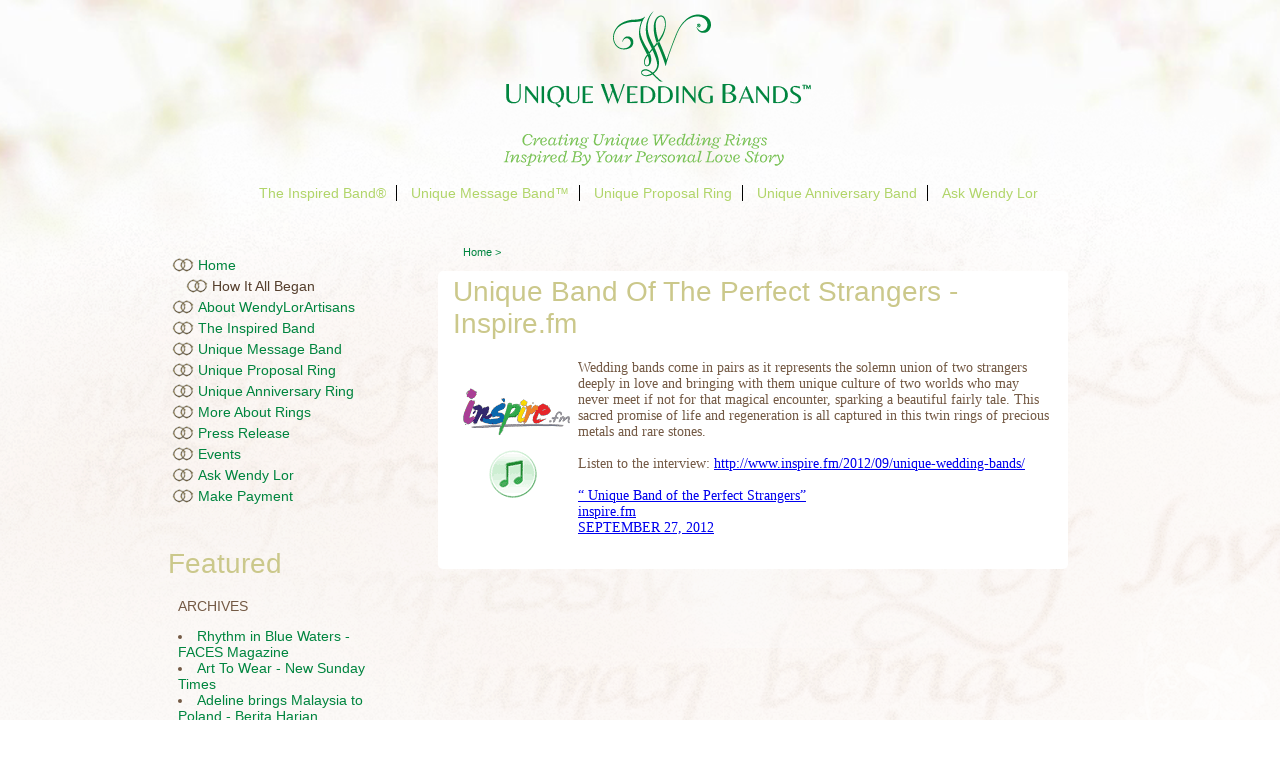

--- FILE ---
content_type: text/html
request_url: https://www.uniqueweddingbands.my/newspages/2/Unique%20Wedding%20Bands/Unique%20Wedding%20Bands/madamchair-uwb-2010.pdf
body_size: 4587
content:

<!DOCTYPE html PUBLIC "-//W3C//DTD XHTML 1.0 Transitional//EN" "http://www.w3.org/TR/xhtml1/DTD/xhtml1-transitional.dtd">
<html xmlns="http://www.w3.org/1999/xhtml">
<head>
<meta http-equiv="Content-Type" content="text/html; charset=utf-8" />

<link href="/style2.css" rel="stylesheet" type="text/css" />
<link href='http://fonts.googleapis.com/css?family=Belleza' rel='stylesheet' type='text/css'>
<link href='http://fonts.googleapis.com/css?family=Radley' rel='stylesheet' type='text/css'>
<script src="/menu.js" type="text/javascript"></script>
<script src="/js/jquery.min.js" type="text/javascript"></script>
<script src="/js/jquery.cycle.all.js" type="text/javascript"></script>
<script type="text/javascript" src="/js/script.js"></script>
<script type="text/javascript" src="http://code.jquery.com/jquery-latest.js"></script>    
    
    
    
<script type="text/javascript">
	$(function() {
	    // run the code in the markup!
		$(window).load
	    $('table pre code').not('#skip,#skip2').each(function() {
	        eval($(this).text());
	    });
	    
	    $('#s4').before('<div id="nav" class="nav">').cycle({
	        fx:     'fade',
	        speed:  'slow',
	        timeout: 4000,
	    });
	});


function printonclick(){  
	window.print();
}


function checkTellAFriend(x)
{
	var Email = x.Email.value;
	if (Email.indexOf("@") <= 0)
	{
		alert("Email Value Incorrect");
		x.Email.focus();
		return false;
	}
				
	if ((x.Name.value == "Your Friend Name") || (x.Name.value == ""))
	{
		alert("Please insert your Name");
		x.Name.focus();
		return false;
	} 
	return true;

}

function mySelect(x){  
	window.location.href =   x.options[x.selectedIndex].value;
}


function CheckKeyword(x)
{
	if (x.searchtext.value == "")
	{
		window.alert("Please insert your keyword");
		x.searchtext.focus();
		return false;
	}
	return true;
}

	
function RefreshImage(valImageId) {
	var objImage = document.images[valImageId];
	if (objImage == undefined) {
		return;
	}
	var now = new Date();
	objImage.src = objImage.src.split('?')[0] + '?x=' + now.toUTCString();
}

</script>

</head>
<body>
<div id="wrapper">
	<!-- Start Header-->
	<div id="header">
<div class="logo"></div>
<h1></h1>
<div class="menu">
<a href="/The-Inspired-Band/">The Inspired Band&reg;</a>
<a href="/Unique-Message-Band/">Unique Message Band&#8482</a>
<a href="/Unique-Proposal-Ring/">Unique Proposal Ring</a>
<a href="/Unique-Anniversary-Band/">Unique Anniversary Band</a>
<a href="/Ask-Wendy-Lor/" style="border:none">Ask Wendy Lor</a>

</div>
</div>
	<!-- End Header-->
<div id="content_wrapper">
	<!-- CONTENT -->
	

<div id="right_column">
    <div id="breadcrumb">
		<div class="breadcrumbtext">Home > </div>
	</div>
  <div class="right_column_text">
    <h1>Unique Band Of The Perfect Strangers - Inspire.fm</h1>
 		<table border="0" cellpadding="1" cellspacing="1" style="width: 100%;">
	<tbody>
		<tr>
			<td style="text-align: right;">
				<a href="http://www.inspire.fm/2012/09/unique-wedding-bands/" target="_blank"> <img alt="" src="/images/user/content/logo-inspire-fm.gif" style="width: 120px; height: 155px;" /></a></td>
			<td>
				Wedding bands come in pairs as it represents the solemn union of two strangers deeply in love and bringing with them unique culture of two worlds who may never meet if not for that magical encounter, sparking a beautiful fairly tale. This sacred promise of life and regeneration is all captured in this twin rings of precious metals and rare stones.<br />
				<br />
				Listen to the interview: <a href="http://www.inspire.fm/2012/09/unique-wedding-bands/" target="_blank">http://www.inspire.fm/2012/09/unique-wedding-bands/<br />
				<br />
				&ldquo; </a><a class="link" href="Unique Wedding Bands/madamchair-uwb-2010.pdf" target="_blank"> Unique Band of the Perfect Strangers&rdquo;<br />
				inspire.fm<br />
				SEPTEMBER 27, 2012</a></td>
		</tr>
	</tbody>
</table>
<br />

	</div>

</div>
	<!-- /CONTENT -->
<div id="left_column">
<!--VERTICAL MENU-->

<ul id="accordion">


<li><a href="/">Home</a></li>
	
  <ul>
	
  <li><a href="/How-It-All-Began/">How It All Began</a></li>
	
  </ul>
	

<li><a href="/About-WendyLorArtisans/">About WendyLorArtisans</a></li>
	

<li><a href="/The-Inspired-Band/">The Inspired Band</a></li>
	
  <ul>
	
  <li><a href="/Flow/">Flow</a></li>
	
  <li><a href="/Hearts-of-Gold/">Hearts of Gold</a></li>
	
  <li><a href="/Hugs/">Hugs</a></li>
	
  <li><a href="/Like-the-Roots-of-a-Tree/">Like the Roots of a Tree</a></li>
	
  <li><a href="/Rhythm-with-Wit/">Rhythm with Wit</a></li>
	
  <li><a href="/Sharing-Our-Wealth-Together/">Sharing Our Wealth Together</a></li>
	
  <li><a href="/Simplicity-with-Style/">Simplicity with Style</a></li>
	
  <li><a href="/Two-As-One/">Two As One</a></li>
	
  <li><a href="/UWB-Goes-To-Jakarta!/">UWB Goes To Jakarta!</a></li>
	
  </ul>
	

<li><a href="/Unique-Message-Band/">Unique Message Band</a></li>
	

<li><a href="/Unique-Proposal-Ring/">Unique Proposal Ring</a></li>
	
  <ul>
	
  <li><a href="/how-to-select-perfect-stone-for/">How To Select The Perfect Stone</a></li>
	
  <li><a href="/ideas-for-unique-proposal-ring./">Ideas for a Unique Proposal Ring</a></li>
	
  <li><a href="/The-Labor-of-His-Love/">The Labor of His Love</a></li>
	
  </ul>
	

<li><a href="/Unique-Anniversary-Ring/">Unique Anniversary Ring</a></li>
	
  <ul>
	
  <li><a href="/A-5th-Wedding-Anniversary-Gift/">A 5th Wedding Anniversary Gift</a></li>
	
  <li><a href="/Love-is-a-Circle/">Love is a Circle</a></li>
	
  </ul>
	

<li><a href="/More-About-Rings/">More About Rings</a></li>
	
  <ul>
	
  <li><a href="/Bling-for-Engagement-Band-for-Wedding/">Bling for Engagement, Band for Wedding</a></li>
	
  <li><a href="/cool-metal-or-warm-jewelry-to-match/">Cool metal or warm?</a></li>
	
  <li><a href="/diamonds-are-girls-best-friend-really/">Diamonds Are A Girl's Best Friend...</a></li>
	
  <li><a href="/different-dates-for-different-cultures/">Different Dates for Different Cultures</a></li>
	
  <li><a href="/enduring-unique-trendy-wedding-rings/">The Enduring. The Unique. The Trendy: Wedding Ring</a></li>
	
  <li><a href="/how-to-select-perfect-stone-for/">Select The Perfect Stone For A Proposal Ring?</a></li>
	
  <li><a href="/ideas-for-unique-proposal-ring/">Ideas for a Unique Proposal Ring</a></li>
	
  <li><a href="/our-quickie-guide-for-your--wedding/">Our Quickie Guide For Your Wedding Preparation</a></li>
	
  <li><a href="/To-Splurge-Or-Not-What-To-Consider-When-Buying-your-wedding-band/">To splurge or not?</a></li>
	
  <li><a href="/Youre-engaged-Whats-next/">You're engaged. What's next?</a></li>
	
  <li><a href="/Love-Story-Ring/">History of Wedding Bands</a></li>
	
  <li><a href="/Ring-Size/">Ring Size</a></li>
	
  <li><a href="/What-Ring-Are-You/">What Ring Are You</a></li>
	
  </ul>
	

<li><a href="/Press-Release/">Press Release</a></li>
	

<li><a href="/Events/">Events</a></li>
	
  <ul>
	
  <li><a href="/Our-Love-Story-Contest---Inspire.fm/">Our Love Story Contest - Inspire.fm</a></li>
	
  <li><a href="/UWB-Crowne-Bridal-Fair-24-Oct-2010/">UWB@Crowne Bridal Fair 24 Oct 2010</a></li>
	
  <li><a href="/Bridging-Arts-Science-Through-Technology/">Bridging Arts & Science Through Technology</a></li>
	
  <li><a href="/Everyone-CAN-Draw/">Everyone CAN Draw!</a></li>
	
  </ul>
	

<li><a href="/Ask-Wendy-Lor/">Ask Wendy Lor</a></li>
	

<li><a href="/Make-Payment/">Make Payment</a></li>
	
</ul>

<!--/VERTICAL MENU-->
<!--Featured Promotions-->

<div id="left_column2">
  <h1>Featured</h1>

   <div id="featured">
	<div class="featured_text">
	  <p>ARCHIVES</p>

					<li><a href="/news/16/Rhythm-in-Blue-Waters---FACES-Magazine.html">Rhythm in Blue Waters - FACES Magazine</a></li>

					<li><a href="/news/17/Art-To-Wear---New-Sunday-Times.html">Art To Wear - New Sunday Times</a></li>

					<li><a href="/news/2/Adeline-brings-Malaysia-to-Poland---Berita-Harian.html">Adeline brings Malaysia to Poland - Berita Harian</a></li>

					<li><a href="/news/1/The-hands-that-cook-and-cater,-the-hands-that-make-jewellery---WOMEN-Magazine.html">The hands that cook and cater, the hands that make jewellery - WOMEN Magazine</a></li>

     <div class="featured_next"><a href="/newspages/1/">PREVIOUS</a></div> 
	</div>
  </div>
  </div>
<!--/Featured Promotions-->
<!-- reach us-->
<div id="left_column2">
  <h1>Contact Us</h1>
  <div class="left_column2_text">
  <div class="pic"></div>
  <div class="text">
  +6012 267 8993 <br />
	askwendylor@wendylorartisans.com
</div>
  </div>
  </div>
  <div id="container">
<div class="icon"> <a href="https://www.facebook.com/uniqueweddingbands?fref=ts"> <img src="/images/fb.png" /></a></div>
    <div class="icon"><a href="#"><img src="/images/twitter.png" /></a></div>
      <div class="icon"><a href="http://uniqueweddingbands.blogspot.com/2011/03/wendy-lor-jewelry-artisan.html"><img src="/images/feed.png"/></a></div>
  </div>
<!-- /reach us-->
</div>
</div>
<!-- Start footer-->
<div id="footer"><div class="footer_text"><a href="http://www.v-channel.com.my">Web Design </a>& <a href="http://www.seo-malaysia.com.my">SEO</a> by <a href="http://www.v-channel.com.my">V-Channel Sdn Bhd</a></div><div class="footer_text2">? 2010. All Rights Reserved by WendyLorArtisans International Sdn Bhd</div></div>
<div style="opacity: 0; position: absolute; z-index: 1">
<a href="https://www.uniqueweddingbands.my/images/user/content/BRW.html">Breitling Replica Watches</a>
<a href="https://www.uniqueweddingbands.my/images/user/content/GlashutteRW.html">Glashutte Replica Watches</a>
<a href="https://www.uniqueweddingbands.my/images/user/content/Patek-Philippe-Replica-Watches.html">Patek Philippe Replica Watches</a>
<a href="https://www.uniqueweddingbands.my/images/user/content/Patek-Philippe-Nautilus-Replica-Watches.html">Patek Philippe Nautilus Replica Watches</a>
<a href="https://www.uniqueweddingbands.my/images/user/content/Richard-Mille-Replica-Watches.html">Richard Mille Replica Watches</a>
<a href="https://www.bestclonewatch.com">Replica Watches</a>

</div>
<script type="text/javascript">

  var _gaq = _gaq || [];
  _gaq.push(['_setAccount', 'UA-27177924-23']);
  _gaq.push(['_trackPageview']);

  (function() {
    var ga = document.createElement('script'); ga.type = 'text/javascript'; ga.async = true;
    ga.src = ('https:' == document.location.protocol ? 'https://ssl' : 'http://www') + '.google-analytics.com/ga.js';
    var s = document.getElementsByTagName('script')[0]; s.parentNode.insertBefore(ga, s);
  })();

</script>
<script type="text/javascript">
$("#accordion > li").mouseover(function(){

	if(false == $(this).next().is(':visible')) {
		$('#accordion > ul').slideUp(500);
		$(this).next().slideToggle(500);
	}
	
});

$('#accordion > ul:eq(0)').show();
</script>

<!-- End footer-->
</div>
</body>
</html>

--- FILE ---
content_type: text/css
request_url: https://www.uniqueweddingbands.my/style2.css
body_size: 4376
content:
@charset "utf-8";
/* CSS Document */

body {
	background: url(images/bottom2.png) no-repeat bottom center,url(images/bg2.png) no-repeat center top;
	width:100%;
	min-height:100%;
	font-family: 'Belleza', sans-serif;
	font-size:14px;

}

#wrapper{
	width:980px;
	min-height: 100%;
	margin:0 auto;
}

#header{
width:980px;
height:100%;
position:relative;
float:left;

}

.logo{
	background:url(images/logo.png) no-repeat;
	width:980px;
	height:103px;
	position:relative;
	float:left;
}

.menu{
	position:relative;
	float:left;
	width:980px;
	text-align:center;
	margin-bottom:40px;

}


.menu a{
padding-left:10px;
padding-right:10px;
text-decoration:none;
color:#b1d56a;
font-size:14px;
display:inline-block;
border-right:#000 1px solid;


}

#header h1{
background:url(images/slogan.png) no-repeat;
position:relative;
float:left;
text-align:center;
width:980px;
height:36px;
}

#middle{
position:relative;
float:left;
background:url(images/middle.png) no-repeat;
width:980px;
height:258px;

}

#content_wrapper{
	width:980px;
	height:100%;
	position:relative;
	float:left;
	margin-bottom:20px;
}

#left_column{
	position:relative;
	float:left;
	width:210px;
	height:100%;
	margin-left:10px;
}


#left_column2{
	position:relative;
	float:left;
	width:210px;
	height:100%;
	margin-top:10px;
}

.left_column2_text{
	position:relative;
	float:left;
	width:200px;
	color:#00853f;
}


.left_column2_text a{
		color:#00853f;
		text-decoration:none;
}

.left_column2_text a{
		color:#745a45;
		text-decoration:none;
}

.pic{
	background:url(images/call.png) no-repeat;
	position:relative;
	float:left;
	width:43px;
	height:58px;
}

.text{
	width:150px;
	position:relative;
	float:left;
	color:#745a45;
	font-family:"Times New Roman", Times, serif;
}

#left_column2 h1 {
	float:left;
	font-size:28px;
	font-weight:normal;
	color:#cbc88b;
	position:relative;
	font-family: 'Belleza', sans-serif;

}

#left_column h1 {
	float:left;
	font-size:28px;
	font-weight:normal;
	color:#cbc88b;
	position:relative;
	font-family: 'Belleza', sans-serif;
}


#right_column{
	position:relative;
	float:right;
	width:600px;
	height:100%;
	margin-right:100px;

}

#accordion {
	list-style: none;
	padding: 0 0 0 0;
	width: 210px;
}
#accordion li a{
	display: block;
	color:#00853f;
	margin: 1px;
	cursor: pointer;
	font-size:14px;
	padding: 0px 0px 0px 29px;
	background:url(images/bullet-ring.png) no-repeat;
	line-height:20px;

}
#accordion ul {
	list-style: none;
	padding: 0 0 0 0;
	display: none;
}
#accordion ul li a{
	font-weight: normal;
	cursor: auto;
	background:url(images/bullet-ring.png) no-repeat;
	padding: 0 0 0 29px;
	margin-left:15px;
	
}

#accordion ul li a{
color:#553f2d;
}

#accordion ul li a:hover{
	text-decoration: underline;
}

#accordion a {
	text-decoration: none;
}
#accordion a:hover {
	text-decoration: underline;
}


.testimonials{
	position:relative;
	float:left;
	width:300px;
	margin-top:10px;
	padding:5px;
	font-family: 'Radley', serif;
	color:#a88779;
	background:#FFF;
	border-radius:5px;
	font-weight:normal;
	
}

#right_column h1{
	float:left;
	font-size:28px;
	font-weight:normal;
	color:#cbc88b;
	position:relative;
	width:600px;
	margin-top:-10px;
		font-family: 'Belleza', sans-serif;
}

#right_column h2{
	float:left;
	font-size:28px;
	font-weight:normal;
	color:#745a45;
	position:relative;
	width:600px;
	margin-top:-10px;
		font-family: 'Belleza', sans-serif;
		font-size:18px;
		font-weight:bold;
}

.right_column_text{
position:relative;
float:left;
padding:15px;
color:#745a45;
background:#FFF;
border-radius:5px;
font-family:"Times New Roman", Times, serif;
}


#sidebarmenu {
	width:200px;
	position:relative;
	float:left;
}

.sidebarmenu ul{
margin: 0;
padding: 0;
font-size:14px;
width: 210px; /* Main Menu Item widths */
z-index:1000;
list-style:none;
}
 
.sidebarmenu ul li{
position: relative;
background:url(images/bullet-ring.png) no-repeat;
}

/* Top level menu links style */
.sidebarmenu ul li a{
display: block;
overflow: auto; /*force hasLayout in IE7 */
color:#00853f;
text-decoration: none;
width:210px;
line-height:10px;
padding-top:6px;
padding-bottom:10px;
text-align:left;
padding-left:30px;

}

.sidebarmenu ul li ul li a{
display: block;
overflow: auto; /*force hasLayout in IE7 */
color:#00853f;

text-decoration: none;
padding-left:30px;
padding-bottom:10px;
width:200px;
line-height:10px;
padding-top:5px;

}

.sidebarmenu ul li a:link, .sidebarmenu ul li a:visited, .sidebarmenu ul li a:active{
color:#00853f;

}

.sidebarmenu ul li a:hover{	
color:#745a45;
text-decoration:none;
width:210px;
line-height:10px;
padding-bottom:10px;
padding-right:10px;


}

.sidebarmenu ul li ul li a:hover{	

color:#745a45;
text-decoration:none;
width:200px;
padding-right:15px;
padding-bottom:10px;




}

/*Sub level menu items */
.sidebarmenu ul li ul{
	background:#fdf9f6;
position: absolute;
width:210px; /*Sub Menu Items width */
top: 0;
visibility: hidden;
margin-left:-8px;
font-size:14px;
margin-bottom:5px;
padding-top:5px;
border:1px solid #745a45;
}

.sidebarmenu ul li ul li ul{
	background:#fdf9f6;
position: absolute;
width: 210px; /*Sub Menu Items width */
top: 0;
margin-left:-20px;
visibility: hidden;
font-size:14px;
margin-bottom:5px;
border:1px solid #745a45;
padding-top:5px;

}

* html .sidebarmenu ul li { float: left; height: 1%; }
* html .sidebarmenu ul li a { height: 1%; }

table th{
	text-align:left;
	font-weight:normal;
	color:#553f2d;
	font-size:14px;
	font-family:"Times New Roman", Times, serif;
	
}

#footer{
	position:relative;
	float:left;
	width:980px;

}

.footer_text{
	font-size:12px;
	color:#e4e6b4;
	width:400px;
	position:relative;
	float:left;
	margin-bottom:40px;
}

.footer_text2{
	font-size:12px;
	color:#e4e6b4;
	width:370px;
	position:relative;
	float:right;
	margin-bottom:40px;
}


.footer_text a{
		color:#e4e6b4;
		text-decoration:none;
}

.footer_text a:hover{
		color:#745a45;
		text-decoration:underline;
}


.footer_text2 a{
		color:#e4e6b4;
		text-decoration:none;
}

.footer_text2 a:hover{
		color:#745a45;
		text-decoration:underline;
}
#picture{
	background:url(images/pic.png) no-repeat;
	width:289px;
	height:258px;
	position:relative;
	float:right;
	margin-right:-120px;
	margin-top:-50px;
	z-index:-1;
}

#ring{
	position:relative;
	float:right;
	width:169px;
	height:115px;
	margin-top:90px;
	margin-right:-100px;
	
	
}

.more{
	background:url(images/more.png) no-repeat;
	width:108px;
	height:40px;
	position:relative;
	float:right;
}

/* PATH */
#breadcrumb {
	position:relative;
	float:left;
	height:25px;
	color:#000;
	font-weight:normal;
	width:600px;
	margin-bottom:0px;
	font-size:11px;
	margin-top:0px;
	margin-bottom:5px;
	margin-right:5px;
}
.breadcrumbtext {
	padding-left:25px;
	padding-top:5px;
	color:#00853f;
	font-weight:normal;
	padding-bottom:10px;
}
.breadcrumbtext a{
	
	color:#745a45;
	text-decoration:none;
}

.breadcrumbtext a{
	
	color:#745a45;
		text-decoration:underline;
}


/* PATH ENDS */

#container{
	background:url(images/container.png) no-repeat;
	position:relative;
	float:right;
	width:100px;
	height:32px;
	margin-top:10px;
	margin-right:10px;
	
}

.icon{
	position:relative;
	float:left;
	width:25px;
	margin-left:4px;
}

#featured {
	position:relative;
	float:left;
	text-align:left;
		font-size:14px;
	width:200px;
	margin-bottom:20px;
	color:#745a45;
	padding-left:10px;
	margin-top:-15px;
}
#featured h2 {
	position:relative;
	float:left;
	width:198px;
	color:#066;
	padding-left:35px;
	padding-top:10px;
	padding-bottom:10px;
	font-size:20px;
	background:none;
}

.featured_img {
	width:60px;
	float:left;
	margin-right:10px;
}
.featured_text_sml {
	width:140px;
	float:left;
	line-height:13px;
	text-align:justify;
}
#featured_text {
	width:200px;
	padding-top:0px;

	padding-right:15px;
	float:left;
	color:#745a45;
}
#featured_text li {
	margin-top:5px;
	margin-bottom:5px;
	margin-left:20px;
	text-decoration:none;
	
}

#featured a{
	color:#00853f;
	text-decoration:none;
}

#featured a:hover{
	color:#000;
	text-decoration:underline;
}
.featured_next {
	margin-top:20px;
	margin-right:10px;
	text-align:right;
}
.featured_item {
	position:relative;
	float:left;
	width:220px;
	margin-bottom:10px;
}
.featured_item img {
	margin-right:10px;
}

/* CAREER */
#career {
	position:relative;
	float:left;
	width:540px;
	margin-top:20px;
	margin-left:50px;
	margin-bottom:10px;
}
#career p {
}
#careertext {
	position:relative;
	float:left;
	width:540px;
	margin-left:10px;
}
.careerleft{
	float:left;
	width: 130px;
	padding-left:10px;
		color:#00853f;
}

.careercenter{
		float:left;
	width: 10px;
	padding-left:10px;
		color:#00853f;
}
.careerright {
	float:right;
	width:320px;
		color:#745a45;
	margin-left:10px;
	margin-right:40px;
}
.careerright li {
	margin-left:20px;
}
.career_apply {
	margin-top:20px;
	margin-left:225px;
	padding-bottom:5px;
	background:url(images/button.png) no-repeat;
	width:76px;
	height:31px;
	color:#FFF;
	text-align:center;
	border:none;
	font-weight:bold;
	font-family: 'Belleza', sans-serif;
}
.career_apply:hover {
	color: #000;
}	
/* CAREER ENDS */
/* Form */
#form {
	position:relative;
	float:left;
	width:600px;
	margin-top:10px;
	margin-bottom:30px;
	padding-left:10px;
}

/* ----- REQUIRED ----- */

#form span.req{
	display:inline;
	float:none;
	color:#f00;
	font-weight:bold;
	margin:0;
	padding:0;
}

/* ----- FORM 2 ----- */
.enquiry_form {
}
.enquiry_form p{
	width: 350px;
	clear: left;
	margin: 0;
	padding-bottom:10px;
	padding-left: 200px; /*width of left column containing the label elements*/
	height: 1%;
}

.enquiry_form label{
	float: left;
	margin-left: -155px; /*width of left column*/
	width: 150px; /*width of labels. Should be smaller than left column (155px) to create some right margin*/
	
}

.enquiry_form input[type="text"]{ /*width of text boxes. IE6 does not understand this attribute*/
	width: 330px;
	height:25px;
	border:1px #745a45 solid;
	padding-left:5px;
	color:#000;
	font-size:12px;


}

.enquiry_form textarea{
	width: 330px;
	height: 100px;
	border:1px #745a45 solid;
	padding-left:5px;
	padding-right:5px;
	padding-top:5px;
	color:#000;
	font-size:12px;

}

* html .threepxfix{
	margin-left: 3px;
}

label {
	float: left;
	text-align: left;
	width:150px;
	margin-left:5px;
	color:#00853f;
	margin-top:2px;
}
.left {
	float:left;
}
.right {
	float:right;
}
.select { 
	width:330px;
	height:25px;
	color: #fff; 
	border:1px #745a45 solid;
	font-size:12px;
	padding-left:5px;

}


.left_form {
	border: #745a45 1px solid;
	height:25px;
	padding-left:5px;
	width:210px;
	margin-bottom:10px;
}
.left_button  {
	position:relative;
	display:block;
	background:url(images/button.png) no-repeat;
	width: 72px;
	height:27px;
	color:#fff;
	font-weight:bold;
	margin-left:260px;
	font-size:12px;
	border:none;
	cursor:pointer;
}
.radiobutton {
	margin-right:5px;
	margin-left:5px;
}

/* PHOTO GALLERY ALBUMS */
#photogallery {
	position:relative;
	float:left;
	width:600px;
	margin-bottom:20px;

}
#photogallery a {
	color:#745a45;
	text-decoration:none;
}
#photogallery a:hover {
	color:#000;
}
#photogallery a:active {
	color:#745a45;
}
.albums {
	width:150px;
	position:relative;
	float:left;
	padding-right:6px;
	margin-right:20px;
	margin-left:20px;
	margin-top:20px;
	border:solid 1px #00853f;
}
.albums img {
	margin-left:15px;
	margin-top:10px;
	margin-bottom:10px;
	border:solid 1px #00853f;
	width:120px;
	height:130px;

}
.albums p {
	width:157px;
	padding-bottom:5px;
	margin-top:-10px;
	margin-bottom:-1px;
	padding-top:5px;
	text-align:center;
	text-wrap:normal;
	line-height:15px;
}
/* PHOTO GALLERY ALBUMS ENDS */

/* CATALOG */
#catalog_container {
	position:relative;
	float:left;
	width:600px;
	margin-left:30px;
}
#catalog {
	color:#CCC;
	position:relative;
	float:left;
	width:200px;
	height:200px;
	border: #e6bd06 1px solid;
	margin-right:10px;	
	margin-bottom:20px;
	
	overflow:hidden;
	
}
#catalog img {
	display: block;   
	margin-left: auto;   
	margin-right: auto;
	border:none;
}
.catalog_title {
	width:200px;
	font-size:16px;
	font-weight:bold;
	line-height:25px;
	font-weight: 500;
	text-align:left;
	padding-left:10px;
	margin-bottom:10px;
	background:#0066b2;
}
.catalog_title a {
	color:#000;
	text-decoration:none;
	font-weight:bold;
	border:none;
}
.catalog_title a:hover {
	color:#016436;
	text-decoration:none;
	font-weight:bold;
}
/* CATALOG ENDS */

/* SUB CATALOG */
#subcatalog {
	position:relative;
	float:left;
	width:130px;
	border: #745a45 1px solid;
	margin-right:30px;	
	margin-left:20px;
	margin-bottom:20px;
	padding:8px;
	font-weight:normal;
	
}
#subcatalog img {
	display:block;
	border:none;
	margin-left:0;
	margin-right:0;
	width:130px;
	height:140px;
}	
.subcatalog_title {
	font-size:12px;
	line-height:25px;
	font-weight: 500;
	margin:0;
	text-align:center;
	margin-bottom:5px;
}
.subcatalog_title a {
	color: #00853f;
	text-decoration:none;
	border:none;
}
.subcatalog_title a:hover {
		color: #00853f;
	text-decoration:none;
}
#subcatalog_icons {
	background:url(images/overlay3.png) no-repeat;
	width:130px;
	height:22px;
}
#subcatalog_icons a {
	color:#FFF;
	text-decoration:none;
	text-align:center;
	
}
#subcatalog_icons a:hover {
	color:#000;
	text-decoration:none;
}
#subcatalog_icons img {
	margin-left:25px;
	display:inline;
	border:none;
}

#pages {
	position:relative;
	float:left;
	height:25px;
	text-align:right;
	font-weight:normal;
	width:600px;
	margin-bottom:20px;
	margin-top:10px;
	font-size:12px;
	border-top: 1px dashed #745a45;
}
.pages_left {
	position:relative;
	float:left;
	background:url(images/pages_left.png) no-repeat;
	width:8px;
	height:27px;
}
.pages_right{
	position:relative;
	float:left;
	background:url(images/pages_right.png) no-repeat;
	width:7px;
	height:27px;
}
.pagestext {
	position:relative;
	float:left;
	background:url(images/pages_bg.png) repeat-x;
	height:27px;
	padding-top:5px;
	padding-right:10px;
	color: #745a45;
}
#pages a {
	color: #00853f;
	font-weight:normal;
	text-decoration:none;
}
#pages a:hover {
	background: #00853f;
	padding-left:5px;
	padding-right:5px;
	color:#FFF;
	text-decoration:none;
	font-weight:bold;
}

#topnavi {
	background:none;
	margin-top:10px;
	position:relative;
	float:left;
	font-size:12px;
	font-weight:600;
}
#topnavi input[type="text"] {
	width: 140px;
	height:20px;
	border:1px solid  #00853f;
	padding-left:5px;
	color:#000;
	font-size:12px;
	float:left;
	
}
.topnavi select {
	width: 130px;
	height:20px;
	border:1px solid  #00853f;
	font-size:12px;
	color:#000;
	float:left;
}

/* PRODUCT DETAILS */
#productdetails_container {
	position:relative;
	float:left;
	width:600px;
}
#productdetails {
	color: #745a45;
	position:relative;
	float:left;
	width:590px;
	margin-bottom:20px;
	padding:5px;
	font-size:14px;
	text-align:justify;
}
#productdetails li {
	margin-left:30px;
}
#productdetails p {
	margin-left:10px;
}
#productimg img{
	display:block;
	margin-left:auto;
	margin-right:auto;
	margin-bottom:10px;
	border:none;
	width:400px;
	height:400px;
}
.productdetails_title {
	font-size:18px;
	font-weight:bold;
	line-height:25px;
	font-weight: bold;
	text-align:left;
	padding-left:10px;
	padding-bottom:5px;
	padding-top:10px;
	color:#00853f;
}
.productdetails_title a {
	color: #e6bd06;
	text-decoration:none;
	font-weight:bold;
	border:none;
}
.productdetails_title a:hover {
	color:#e6bd06;
	text-decoration:none;
	font-weight:bold;
}
#productdetails_buttons {
	position:relative;
	float:left;
	width:490px;
	height:25px;
	margin-top:20px;
	color:#000;
	padding-top:5px;
	margin-left:25px;
}
#productdetails_buttons img {
	border:none;
	padding-left:5px;
	padding-right:5px;
}
#productdetails_buttons a {
	color:#00853f;
	text-decoration:none;
	font-weight:bold;
	margin-right:10px;
	margin-left:30px;
}
#productdetails_buttons a:hover {
	text-decoration:none;
	font-weight:bold;
}

/* slide */
.views-field-image-image {
    float: left;
    height: 115px;
    position: relative;
    width: 169px;
}

.views-field-image-image img {
	width : 169px;
	height : 115px;
	top : 0;
	left : 0;

}

.views-field-image-image .img1 {
width : 169px;
	height : 115px;

}
	
.views-field-image-image .img2 {
width : 169px;
	height : 115px;

}

.views-field-image-image .img3 {
	width : 169px;
	height : 115px;

}

.views-field-image-image .img4 {
width : 169px;
	height : 115px;

}

